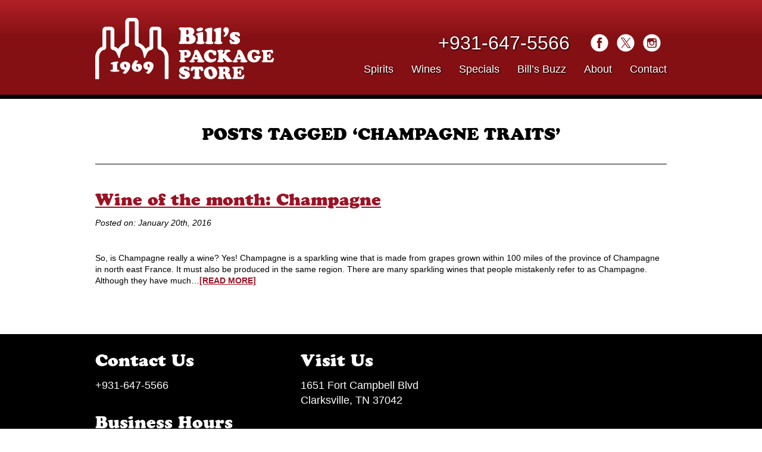

--- FILE ---
content_type: text/html; charset=UTF-8
request_url: https://billspackagestore.com/tag/champagne-traits
body_size: 12375
content:
<!DOCTYPE html>

<html>

<head><!--WPC_INSERT_CRITICAL--><!--WPC_INSERT_PRELOAD_MAIN--><!--WPC_INSERT_PRELOAD-->
	
	

	<script type="text/placeholder" data-script-id="delayed-script-0"></script>

	<script type="text/placeholder" data-script-id="delayed-script-1"></script>

	<meta http-equiv="Content-Type" content="text/html; charset=UTF-8" />

	
	<title>
		   Tag Archive for &quot;champagne traits&quot; - Wine &amp; Spirits &#8211; Bill&#039;s Package Store	</title>

	<meta name="keywords" content="Bill's Package Store, Clarksville, Tennessee, Wines and Spirits, Spirits, Wines, Specials" />

	<meta name="author" content="Bill's Package Store" />

	<meta name="viewport" content="width=device-width,initial-scale=1">

	<meta name="p:domain_verify" content="1566070ea83809fe419ef5d009009b58"/>

		<script type="text/placeholder" data-script-id="delayed-script-2"></script>

		<script type="text/placeholder" data-script-id="delayed-script-3"></script>
		
	

	

	

	

	

	

	<link rel="pingback" href="https://billspackagestore.com/xmlrpc.php" />

	
	<link rel="dns-prefetch" href="https://optimizerwpc.b-cdn.net" /><link rel="preconnect" href="https://optimizerwpc.b-cdn.net"><link rel="preconnect" href="https://optimize-v2.b-cdn.net/"><link rel="dns-prefetch" href="//billspackagestorec7d56e.zapwp.com" /><link rel="preconnect" href="https://billspackagestorec7d56e.zapwp.com"><meta name='robots' content='index, follow, max-image-preview:large, max-snippet:-1, max-video-preview:-1' />
	<style>img:is([sizes="auto" i], [sizes^="auto," i]) { contain-intrinsic-size: 3000px 1500px }</style>
	
	
	<link rel="canonical" href="https://billspackagestore.com/tag/champagne-traits" />
	<meta property="og:locale" content="en_US" />
	<meta property="og:type" content="article" />
	<meta property="og:title" content="champagne traits Archives - Wine &amp; Spirits - Bill&#039;s Package Store" />
	<meta property="og:url" content="https://billspackagestore.com/tag/champagne-traits" />
	<meta property="og:site_name" content="Wine &amp; Spirits - Bill&#039;s Package Store" />
	<meta name="twitter:card" content="summary_large_image" />
	<meta name="twitter:site" content="@bills_package" />
	<script type="application/ld+json" class="yoast-schema-graph">{"@context":"https://schema.org","@graph":[{"@type":"CollectionPage","@id":"https://billspackagestore.com/tag/champagne-traits","url":"https://billspackagestore.com/tag/champagne-traits","name":"champagne traits Archives - Wine &amp; Spirits - Bill&#039;s Package Store","isPartOf":{"@id":"https://billspackagestore.com/#website"},"breadcrumb":{"@id":"https://billspackagestore.com/tag/champagne-traits#breadcrumb"},"inLanguage":"en-US"},{"@type":"BreadcrumbList","@id":"https://billspackagestore.com/tag/champagne-traits#breadcrumb","itemListElement":[{"@type":"ListItem","position":1,"name":"Home","item":"https://billspackagestore.com/"},{"@type":"ListItem","position":2,"name":"champagne traits"}]},{"@type":"WebSite","@id":"https://billspackagestore.com/#website","url":"https://billspackagestore.com/","name":"Wine &amp; Spirits - Bill&#039;s Package Store","description":"Bill&#039;s Package Store offers superior quality, top-shelf brands of your favorite liquors at the lowest prices in Clarksville, TN.","publisher":{"@id":"https://billspackagestore.com/#organization"},"potentialAction":[{"@type":"SearchAction","target":{"@type":"EntryPoint","urlTemplate":"https://billspackagestore.com/?s={search_term_string}"},"query-input":{"@type":"PropertyValueSpecification","valueRequired":true,"valueName":"search_term_string"}}],"inLanguage":"en-US"},{"@type":"Organization","@id":"https://billspackagestore.com/#organization","name":"Bill's Package Store","url":"https://billspackagestore.com/","logo":{"@type":"ImageObject","inLanguage":"en-US","@id":"https://billspackagestore.com/#/schema/logo/image/","url":"http://billspackagestore.com/wp-content/uploads/2021/12/bps-logo-horizontal-red.png","contentUrl":"http://billspackagestore.com/wp-content/uploads/2021/12/bps-logo-horizontal-red.png","width":2186,"height":310,"caption":"Bill's Package Store"},"image":{"@id":"https://billspackagestore.com/#/schema/logo/image/"},"sameAs":["https://www.facebook.com/billspackagestore","https://x.com/bills_package","https://www.instagram.com/billspackagestore/"]}]}</script>
	


<link rel='dns-prefetch' href='//use.typekit.net' />
<link rel="alternate" type="application/rss+xml" title="Wine &amp; Spirits - Bill&#039;s Package Store &raquo; Feed" href="https://billspackagestore.com/feed" />
<link rel="alternate" type="application/rss+xml" title="Wine &amp; Spirits - Bill&#039;s Package Store &raquo; Comments Feed" href="https://billspackagestore.com/comments/feed" />
<link rel="alternate" type="application/rss+xml" title="Wine &amp; Spirits - Bill&#039;s Package Store &raquo; champagne traits Tag Feed" href="https://billspackagestore.com/tag/champagne-traits/feed" />
<style id='wp-emoji-styles-inline-css' type='text/css'>

	img.wp-smiley, img.emoji {
		display: inline !important;
		border: none !important;
		box-shadow: none !important;
		height: 1em !important;
		width: 1em !important;
		margin: 0 0.07em !important;
		vertical-align: -0.1em !important;
		background: none !important;
		padding: 0 !important;
	}
</style>
<link rel='stylesheet' id='wp-block-library-css' href='https://billspackagestorec7d56e.zapwp.com/m:0/a:https://billspackagestore.com/wp-includes/css/dist/block-library/style.min.css?icv=4f6319' type='text/css' media='all' />
<style id='classic-theme-styles-inline-css' type='text/css'>
/*! This file is auto-generated */
.wp-block-button__link{color:#fff;background-color:#32373c;border-radius:9999px;box-shadow:none;text-decoration:none;padding:calc(.667em + 2px) calc(1.333em + 2px);font-size:1.125em}.wp-block-file__button{background:#32373c;color:#fff;text-decoration:none}
</style>
<style id='global-styles-inline-css' type='text/css'>
:root{--wp--preset--aspect-ratio--square: 1;--wp--preset--aspect-ratio--4-3: 4/3;--wp--preset--aspect-ratio--3-4: 3/4;--wp--preset--aspect-ratio--3-2: 3/2;--wp--preset--aspect-ratio--2-3: 2/3;--wp--preset--aspect-ratio--16-9: 16/9;--wp--preset--aspect-ratio--9-16: 9/16;--wp--preset--color--black: #000000;--wp--preset--color--cyan-bluish-gray: #abb8c3;--wp--preset--color--white: #ffffff;--wp--preset--color--pale-pink: #f78da7;--wp--preset--color--vivid-red: #cf2e2e;--wp--preset--color--luminous-vivid-orange: #ff6900;--wp--preset--color--luminous-vivid-amber: #fcb900;--wp--preset--color--light-green-cyan: #7bdcb5;--wp--preset--color--vivid-green-cyan: #00d084;--wp--preset--color--pale-cyan-blue: #8ed1fc;--wp--preset--color--vivid-cyan-blue: #0693e3;--wp--preset--color--vivid-purple: #9b51e0;--wp--preset--gradient--vivid-cyan-blue-to-vivid-purple: linear-gradient(135deg,rgba(6,147,227,1) 0%,rgb(155,81,224) 100%);--wp--preset--gradient--light-green-cyan-to-vivid-green-cyan: linear-gradient(135deg,rgb(122,220,180) 0%,rgb(0,208,130) 100%);--wp--preset--gradient--luminous-vivid-amber-to-luminous-vivid-orange: linear-gradient(135deg,rgba(252,185,0,1) 0%,rgba(255,105,0,1) 100%);--wp--preset--gradient--luminous-vivid-orange-to-vivid-red: linear-gradient(135deg,rgba(255,105,0,1) 0%,rgb(207,46,46) 100%);--wp--preset--gradient--very-light-gray-to-cyan-bluish-gray: linear-gradient(135deg,rgb(238,238,238) 0%,rgb(169,184,195) 100%);--wp--preset--gradient--cool-to-warm-spectrum: linear-gradient(135deg,rgb(74,234,220) 0%,rgb(151,120,209) 20%,rgb(207,42,186) 40%,rgb(238,44,130) 60%,rgb(251,105,98) 80%,rgb(254,248,76) 100%);--wp--preset--gradient--blush-light-purple: linear-gradient(135deg,rgb(255,206,236) 0%,rgb(152,150,240) 100%);--wp--preset--gradient--blush-bordeaux: linear-gradient(135deg,rgb(254,205,165) 0%,rgb(254,45,45) 50%,rgb(107,0,62) 100%);--wp--preset--gradient--luminous-dusk: linear-gradient(135deg,rgb(255,203,112) 0%,rgb(199,81,192) 50%,rgb(65,88,208) 100%);--wp--preset--gradient--pale-ocean: linear-gradient(135deg,rgb(255,245,203) 0%,rgb(182,227,212) 50%,rgb(51,167,181) 100%);--wp--preset--gradient--electric-grass: linear-gradient(135deg,rgb(202,248,128) 0%,rgb(113,206,126) 100%);--wp--preset--gradient--midnight: linear-gradient(135deg,rgb(2,3,129) 0%,rgb(40,116,252) 100%);--wp--preset--font-size--small: 13px;--wp--preset--font-size--medium: 20px;--wp--preset--font-size--large: 36px;--wp--preset--font-size--x-large: 42px;--wp--preset--spacing--20: 0.44rem;--wp--preset--spacing--30: 0.67rem;--wp--preset--spacing--40: 1rem;--wp--preset--spacing--50: 1.5rem;--wp--preset--spacing--60: 2.25rem;--wp--preset--spacing--70: 3.38rem;--wp--preset--spacing--80: 5.06rem;--wp--preset--shadow--natural: 6px 6px 9px rgba(0, 0, 0, 0.2);--wp--preset--shadow--deep: 12px 12px 50px rgba(0, 0, 0, 0.4);--wp--preset--shadow--sharp: 6px 6px 0px rgba(0, 0, 0, 0.2);--wp--preset--shadow--outlined: 6px 6px 0px -3px rgba(255, 255, 255, 1), 6px 6px rgba(0, 0, 0, 1);--wp--preset--shadow--crisp: 6px 6px 0px rgba(0, 0, 0, 1);}:where(.is-layout-flex){gap: 0.5em;}:where(.is-layout-grid){gap: 0.5em;}body .is-layout-flex{display: flex;}.is-layout-flex{flex-wrap: wrap;align-items: center;}.is-layout-flex > :is(*, div){margin: 0;}body .is-layout-grid{display: grid;}.is-layout-grid > :is(*, div){margin: 0;}:where(.wp-block-columns.is-layout-flex){gap: 2em;}:where(.wp-block-columns.is-layout-grid){gap: 2em;}:where(.wp-block-post-template.is-layout-flex){gap: 1.25em;}:where(.wp-block-post-template.is-layout-grid){gap: 1.25em;}.has-black-color{color: var(--wp--preset--color--black) !important;}.has-cyan-bluish-gray-color{color: var(--wp--preset--color--cyan-bluish-gray) !important;}.has-white-color{color: var(--wp--preset--color--white) !important;}.has-pale-pink-color{color: var(--wp--preset--color--pale-pink) !important;}.has-vivid-red-color{color: var(--wp--preset--color--vivid-red) !important;}.has-luminous-vivid-orange-color{color: var(--wp--preset--color--luminous-vivid-orange) !important;}.has-luminous-vivid-amber-color{color: var(--wp--preset--color--luminous-vivid-amber) !important;}.has-light-green-cyan-color{color: var(--wp--preset--color--light-green-cyan) !important;}.has-vivid-green-cyan-color{color: var(--wp--preset--color--vivid-green-cyan) !important;}.has-pale-cyan-blue-color{color: var(--wp--preset--color--pale-cyan-blue) !important;}.has-vivid-cyan-blue-color{color: var(--wp--preset--color--vivid-cyan-blue) !important;}.has-vivid-purple-color{color: var(--wp--preset--color--vivid-purple) !important;}.has-black-background-color{background-color: var(--wp--preset--color--black) !important;}.has-cyan-bluish-gray-background-color{background-color: var(--wp--preset--color--cyan-bluish-gray) !important;}.has-white-background-color{background-color: var(--wp--preset--color--white) !important;}.has-pale-pink-background-color{background-color: var(--wp--preset--color--pale-pink) !important;}.has-vivid-red-background-color{background-color: var(--wp--preset--color--vivid-red) !important;}.has-luminous-vivid-orange-background-color{background-color: var(--wp--preset--color--luminous-vivid-orange) !important;}.has-luminous-vivid-amber-background-color{background-color: var(--wp--preset--color--luminous-vivid-amber) !important;}.has-light-green-cyan-background-color{background-color: var(--wp--preset--color--light-green-cyan) !important;}.has-vivid-green-cyan-background-color{background-color: var(--wp--preset--color--vivid-green-cyan) !important;}.has-pale-cyan-blue-background-color{background-color: var(--wp--preset--color--pale-cyan-blue) !important;}.has-vivid-cyan-blue-background-color{background-color: var(--wp--preset--color--vivid-cyan-blue) !important;}.has-vivid-purple-background-color{background-color: var(--wp--preset--color--vivid-purple) !important;}.has-black-border-color{border-color: var(--wp--preset--color--black) !important;}.has-cyan-bluish-gray-border-color{border-color: var(--wp--preset--color--cyan-bluish-gray) !important;}.has-white-border-color{border-color: var(--wp--preset--color--white) !important;}.has-pale-pink-border-color{border-color: var(--wp--preset--color--pale-pink) !important;}.has-vivid-red-border-color{border-color: var(--wp--preset--color--vivid-red) !important;}.has-luminous-vivid-orange-border-color{border-color: var(--wp--preset--color--luminous-vivid-orange) !important;}.has-luminous-vivid-amber-border-color{border-color: var(--wp--preset--color--luminous-vivid-amber) !important;}.has-light-green-cyan-border-color{border-color: var(--wp--preset--color--light-green-cyan) !important;}.has-vivid-green-cyan-border-color{border-color: var(--wp--preset--color--vivid-green-cyan) !important;}.has-pale-cyan-blue-border-color{border-color: var(--wp--preset--color--pale-cyan-blue) !important;}.has-vivid-cyan-blue-border-color{border-color: var(--wp--preset--color--vivid-cyan-blue) !important;}.has-vivid-purple-border-color{border-color: var(--wp--preset--color--vivid-purple) !important;}.has-vivid-cyan-blue-to-vivid-purple-gradient-background{background: var(--wp--preset--gradient--vivid-cyan-blue-to-vivid-purple) !important;}.has-light-green-cyan-to-vivid-green-cyan-gradient-background{background: var(--wp--preset--gradient--light-green-cyan-to-vivid-green-cyan) !important;}.has-luminous-vivid-amber-to-luminous-vivid-orange-gradient-background{background: var(--wp--preset--gradient--luminous-vivid-amber-to-luminous-vivid-orange) !important;}.has-luminous-vivid-orange-to-vivid-red-gradient-background{background: var(--wp--preset--gradient--luminous-vivid-orange-to-vivid-red) !important;}.has-very-light-gray-to-cyan-bluish-gray-gradient-background{background: var(--wp--preset--gradient--very-light-gray-to-cyan-bluish-gray) !important;}.has-cool-to-warm-spectrum-gradient-background{background: var(--wp--preset--gradient--cool-to-warm-spectrum) !important;}.has-blush-light-purple-gradient-background{background: var(--wp--preset--gradient--blush-light-purple) !important;}.has-blush-bordeaux-gradient-background{background: var(--wp--preset--gradient--blush-bordeaux) !important;}.has-luminous-dusk-gradient-background{background: var(--wp--preset--gradient--luminous-dusk) !important;}.has-pale-ocean-gradient-background{background: var(--wp--preset--gradient--pale-ocean) !important;}.has-electric-grass-gradient-background{background: var(--wp--preset--gradient--electric-grass) !important;}.has-midnight-gradient-background{background: var(--wp--preset--gradient--midnight) !important;}.has-small-font-size{font-size: var(--wp--preset--font-size--small) !important;}.has-medium-font-size{font-size: var(--wp--preset--font-size--medium) !important;}.has-large-font-size{font-size: var(--wp--preset--font-size--large) !important;}.has-x-large-font-size{font-size: var(--wp--preset--font-size--x-large) !important;}
:where(.wp-block-post-template.is-layout-flex){gap: 1.25em;}:where(.wp-block-post-template.is-layout-grid){gap: 1.25em;}
:where(.wp-block-columns.is-layout-flex){gap: 2em;}:where(.wp-block-columns.is-layout-grid){gap: 2em;}
:root :where(.wp-block-pullquote){font-size: 1.5em;line-height: 1.6;}
</style>
<link rel='stylesheet' id='cptch_stylesheet-css' href='https://billspackagestorec7d56e.zapwp.com/m:0/a:https://billspackagestore.com/wp-content/plugins/captcha/css/front_end_style.css?icv=4f6319' type='text/css' media='all' />
<link rel='stylesheet' id='cptch_desktop_style-css' href='https://billspackagestorec7d56e.zapwp.com/m:0/a:https://billspackagestore.com/wp-content/plugins/captcha/css/desktop_style.css?icv=4f6319' type='text/css' media='all' />
<link rel='stylesheet' id='cpsh-shortcodes-css' href='https://billspackagestorec7d56e.zapwp.com/m:0/a:https://billspackagestore.com/wp-content/plugins/column-shortcodes//assets/css/shortcodes.css?icv=4f6319' type='text/css' media='all' />
<link rel='stylesheet' id='wp-components-css' href='https://billspackagestorec7d56e.zapwp.com/m:0/a:https://billspackagestore.com/wp-includes/css/dist/components/style.min.css?icv=4f6319' type='text/css' media='all' />
<link rel='stylesheet' id='godaddy-styles-css' href='https://billspackagestorec7d56e.zapwp.com/m:0/a:https://billspackagestore.com/wp-content/mu-plugins/vendor/wpex/godaddy-launch/includes/Dependencies/GoDaddy/Styles/build/latest.css?icv=4f6319' type='text/css' media='all' />
<link rel='stylesheet' id='bps-styles-css' href='https://billspackagestorec7d56e.zapwp.com/m:0/a:https://billspackagestore.com/wp-content/themes/Bills-Package-Store-Theme/style.css?icv=4f6319' type='text/css' media='all' />
<link rel='stylesheet' id='bps-adobefonts-css' href='https://use.typekit.net/ito8wyn.css' type='text/css' media='all' />
<link rel='stylesheet' id='verify-age.css-css' href='https://billspackagestorec7d56e.zapwp.com/m:0/a:https://billspackagestore.com/wp-content/plugins/easy-age-verifier/lib/assets//css/verifier.css?icv=4f6319' type='text/css' media='all' />
<script type="text/javascript">var n489D_vars={"triggerDomEvent":"true", "delayOn":"false", "triggerElementor":"true", "linkPreload":"false", "excludeLink":["add-to-cart"]};</script><script type="text/placeholder" data-script-id="delayed-script-4"></script><style type="text/css">.wpc-bgLazy,.wpc-bgLazy>*{background-image:none!important;}</style><script type="text/placeholder" data-script-id="delayed-script-5"></script>
<script type="text/placeholder" data-script-id="delayed-script-6"></script>
<script type="text/placeholder" data-script-id="delayed-script-7"></script>
<script type="text/placeholder" data-script-id="delayed-script-8"></script>
<script type="text/placeholder" data-script-id="delayed-script-9"></script>
<script type="text/placeholder" data-script-id="delayed-script-10"></script>
<link rel="https://api.w.org/" href="https://billspackagestore.com/wp-json/" /><link rel="alternate" title="JSON" type="application/json" href="https://billspackagestore.com/wp-json/wp/v2/tags/125" /><link rel="icon" href="https://billspackagestorec7d56e.zapwp.com/q:i/r:0/wp:1/w:1/u:https://billspackagestore.com/wp-content/uploads/2018/12/cropped-apple-touch-144x144-32x32.png" sizes="32x32" />
<link rel="icon" href="https://billspackagestorec7d56e.zapwp.com/q:i/r:0/wp:1/w:1/u:https://billspackagestore.com/wp-content/uploads/2018/12/cropped-apple-touch-144x144-192x192.png" sizes="192x192" />
<link rel="apple-touch-icon" href="https://billspackagestorec7d56e.zapwp.com/q:i/r:0/wp:1/w:1/u:https://billspackagestore.com/wp-content/uploads/2018/12/cropped-apple-touch-144x144-180x180.png" />
<meta name="msapplication-TileImage" content="https://billspackagestorec7d56e.zapwp.com/q:i/r:0/wp:1/w:1/u:https://billspackagestore.com/wp-content/uploads/2018/12/cropped-apple-touch-144x144-270x270.png" />
		<style type="text/css" id="wp-custom-css">
			a.gplus{display:none !important;}		</style>
		
</head>

<body class="archive tag tag-champagne-traits tag-125 wp-theme-Bills-Package-Store-Theme metaslider-plugin taseav-verify-failed">

		<header>

		  <div class="page-wrap">

			<h1><a href="http://billspackagestore.com/" id="logo">Wine &amp; Spirits &#8211; Bill&#039;s Package Store - Bill&#039;s Package Store offers superior quality, top-shelf brands of your favorite liquors at the lowest prices in Clarksville, TN.</a></h1>

					  <ul id="header-sm">

					    <li><a href="https://plus.google.com/116861538475732533109" target="_blank" class="gplus">Bill's Package Store on Google Plus</a></li>

              <li><a href="https://www.facebook.com/billspackagestore" target="_blank" class="facebook">Follow Bill's Package Store on Facebook</a></li>

              

               

								<li><a href="https://twitter.com/bills_package" target="_blank" class="twitter">Follow Bill's Package Store on Twitter</a></li>

								<li><a href="https://www.instagram.com/billspackagestore" target="_blank" class="instagram">Follow Bill's Package Store on Instagram</a></li>

					    </ul>

					  <h2 id="phone-number">+931-647-5566</h2>

			<nav><div class="menu-main-navigation-menu-container"><ul id="nav" class="menu"><li id="menu-item-40" class="menu-item menu-item-type-post_type menu-item-object-page menu-item-40"><a href="https://billspackagestore.com/unique-spirits-bills-package-store-clarksville-tn-ft-campbell-ky">Spirits</a></li>
<li id="menu-item-48" class="menu-item menu-item-type-post_type menu-item-object-page menu-item-48"><a href="https://billspackagestore.com/wines-champagne-bills-package-store-clarksville-tn-ft-campbell-ky">Wines</a></li>
<li id="menu-item-39" class="menu-item menu-item-type-post_type menu-item-object-page menu-item-39"><a href="https://billspackagestore.com/sales-specials-bills-package-store-clarksville-tn-ft-campbell-ky">Specials</a></li>
<li id="menu-item-76" class="menu-item menu-item-type-post_type menu-item-object-page menu-item-76"><a href="https://billspackagestore.com/bills-buzz-drink-recipes-bills-package-store-clarksville-tn-ft-campbell-ky">Bill&#8217;s Buzz</a></li>
<li id="menu-item-38" class="menu-item menu-item-type-post_type menu-item-object-page menu-item-38"><a href="https://billspackagestore.com/about-bills-package-store-clarksville-tn-ft-campbell-ky">About</a></li>
<li id="menu-item-54" class="menu-item menu-item-type-post_type menu-item-object-page menu-item-54"><a href="https://billspackagestore.com/contact-bills-package-store-clarksville-tn-ft-campbell-ky">Contact</a></li>
</ul></div></nav>

			  <div class="clear"></div>

		  </div>

		</header>

  <div id="interior-page-content">
    
    <div class="page-wrap">

		
 			
							<h2 class="page-title">Posts Tagged &#8216;champagne traits&#8217;</h2>

			
			<div class="navigation">
	<div class="next-posts"></div>
	<div class="prev-posts"></div>
</div>
						
				<div class="post-457 post type-post status-publish format-standard hentry category-bills-buzz tag-bills-package-store tag-bills-package-store-hours tag-champagne tag-champagne-flavors tag-champagne-pairing tag-champagne-traits tag-clarksville tag-clarksville-liquor-store tag-clarksville-tn tag-clarksville-tn-liquor-store-hours tag-fort-campbell tag-liquor-store tag-liquor-store-hours tag-liquor-store-near-me tag-perfect-cocktails tag-prosecco tag-prosecco-pairing tag-red-wine-and-champagne tag-sparkling-wine tag-tennessee tag-wine-pairing tag-wine-store">
				
						<h2 id="post-457"><a href="https://billspackagestore.com/bills-buzz/wine-of-the-month-champagne">Wine of the month: Champagne</a></h2>
					
						<div class="meta">
	<em>Posted on:</em> January 20th, 2016</div>
						<div class="entry">
							<p>So, is Champagne really a wine? Yes! Champagne is a sparkling wine that is made from grapes grown within 100 miles of the province of Champagne in north east France. It must also be produced in the same region. There are many sparkling wines that people mistakenly refer to as Champagne. Although they have much&#8230;<strong><a class="moretag" href="https://billspackagestore.com/bills-buzz/wine-of-the-month-champagne">[READ MORE]</a></strong></p>
						</div>

				</div>

			
			<div class="navigation">
	<div class="next-posts"></div>
	<div class="prev-posts"></div>
</div>			
	
  <div class="clear"></div>

</div>

</div>

<div class="clear"></div>
	
	<footer>
	  
	  <div class="page-wrap">
	    
	    <div class="sidebar-wrap">
	    
          <div id="sidebar">

    <div id="text-2" class="widget widget_text"><h2>Contact Us</h2>			<div class="textwidget">+931-647-5566</div>
		</div><div id="text-4" class="widget widget_text"><h2>Visit Us</h2>			<div class="textwidget"><a href="https://goo.gl/maps/gg23v" target="blank">1651 Fort Campbell Blvd<br />
Clarksville, TN 37042</a></div>
		</div><div id="text-3" class="widget widget_text"><h2>Business Hours</h2>			<div class="textwidget">Monday - Saturday: 8am - 11pm
Sunday: 10am - 11pm</div>
		</div><div id="text-5" class="widget widget_text"><h2>Connect With Us</h2>			<div class="textwidget"><ul class="social-media">

<li><a href="https://www.facebook.com/billspackagestore" target="_blank" class="facebook">Follow Bill's Package Store on Facebook</a></li>



<li><a href="https://twitter.com/bills_package" target="_blank" class="twitter">Follow Bill's Package Store on Twitter</a></li>

<li><a href="https://www.instagram.com/billspackagestore" target="_blank" class="instagram">Follow Bill's Package Store on Instagram</a></li>

</ul></div>
		</div>	
	<div class="clear"></div>

</div>	    
	      </div>
	      
	      <div class="map-wrap">
	        
	        <iframe data-wpc-src="https://www.google.com/maps/embed?pb=!1m24!1m12!1m3!1d51263.98057626401!2d-87.44338779639097!3d36.578247077417835!2m3!1f0!2f0!3f0!3m2!1i1024!2i768!4f13.1!4m9!1i0!3e6!4m0!4m5!1s0x8864d7d9ae042217%3A0xded889ba0818b70a!2sbills+package+store!3m2!1d36.578252!2d-87.409055!5e0!3m2!1sen!2sus!4v1414607730433" width="310" height="200" style="border:0" class="wpc-iframe-delay"></iframe>
	        
	        </div>
	    
	    <div class="clear"></div>
	    
	    </div>
	     
	  </footer>
		
		<div id="after-footer">
		  
		  <div class="page-wrap">
		    
			    <span class="copy">&copy;2026 Wine &amp; Spirits &#8211; Bill&#039;s Package Store | <a href="http://billspackagestore.com/privacy-policy">Privacy Policy</a></span>
			    
			    <a href="http://thinkthrive.com" target="_blank" class="author">Website Design and Development by Thrive Creative Group</a>
			
				    <div class="clear"></div>
			
			</div>
			
		</div>

	<script type="text/placeholder" data-script-id="delayed-script-11"></script>
<script type="text/placeholder" data-script-id="delayed-script-12"></script>
		<script type="text/placeholder" data-script-id="delayed-script-13"></script>
		<script type="text/placeholder" data-script-id="delayed-script-14"></script>
		<script type="text/placeholder" data-script-id="delayed-script-15"></script>
		<script>var wpcScriptRegistry=[{"id":"delayed-script-0","src":"aHR0cHM6Ly93d3cuZ29vZ2xldGFnbWFuYWdlci5jb20vZ3RhZy9qcz9pZD1HLVQ3TkQzVkJFRkg=","content":"","type":"text\/javascript","encoded":true,"attributes":{"async":true},"async":true},{"id":"delayed-script-1","src":"","content":"[base64]","type":"text\/javascript","encoded":true,"attributes":[]},{"id":"delayed-script-2","src":"aHR0cDovL2FqYXguZ29vZ2xlYXBpcy5jb20vYWpheC9saWJzL2pxdWVyeS8xLjcvanF1ZXJ5Lm1pbi5qcw==","content":"","type":"text\/javascript","encoded":true,"attributes":[]},{"id":"delayed-script-3","src":"aHR0cHM6Ly9iaWxsc3BhY2thZ2VzdG9yZWM3ZDU2ZS56YXB3cC5jb20vbTowL2E6aHR0cHM6Ly9iaWxsc3BhY2thZ2VzdG9yZS5jb20vd3AtY29udGVudC90aGVtZXMvQmlsbHMtUGFja2FnZS1TdG9yZS1UaGVtZS9qcy90aW55bmF2LmpzP2pzX2ljdj1hNzAzOWE=","content":"","type":"text\/javascript","encoded":true,"attributes":[]},{"id":"delayed-script-4","src":"aHR0cHM6Ly9vcHRpbWl6ZXJ3cGMuYi1jZG4ubmV0L29wdGltaXplLmpzP2ljX3Zlcj00ZjYzMTk=","content":"","type":"text\/javascript","encoded":true,"attributes":{"defer":true},"defer":true},{"id":"delayed-script-5","src":"","content":"[base64]","type":"text\/javascript","encoded":true,"attributes":{"id":"wpcompress-aio-js-extra"}},{"id":"delayed-script-6","src":"[base64]","content":"","type":"text\/javascript","encoded":true,"attributes":{"id":"wpcompress-aio-js"}},{"id":"delayed-script-7","src":"aHR0cHM6Ly9iaWxsc3BhY2thZ2VzdG9yZWM3ZDU2ZS56YXB3cC5jb20vbTowL2E6aHR0cHM6Ly9iaWxsc3BhY2thZ2VzdG9yZS5jb20vd3AtaW5jbHVkZXMvanMvanF1ZXJ5L2pxdWVyeS5taW4uanM\/anNfaWN2PWE3MDM5YQ==","content":"","type":"text\/javascript","encoded":true,"attributes":{"id":"jquery-core-js"}},{"id":"delayed-script-8","src":"aHR0cHM6Ly9iaWxsc3BhY2thZ2VzdG9yZWM3ZDU2ZS56YXB3cC5jb20vbTowL2E6aHR0cHM6Ly9iaWxsc3BhY2thZ2VzdG9yZS5jb20vd3AtaW5jbHVkZXMvanMvanF1ZXJ5L2pxdWVyeS1taWdyYXRlLm1pbi5qcz9qc19pY3Y9YTcwMzlh","content":"","type":"text\/javascript","encoded":true,"attributes":{"id":"jquery-migrate-js"}},{"id":"delayed-script-9","src":"","content":"[base64]","type":"text\/javascript","encoded":true,"attributes":{"id":"verify-age.js-js-extra"}},{"id":"delayed-script-10","src":"[base64]","content":"","type":"text\/javascript","encoded":true,"attributes":{"id":"verify-age.js-js"}},{"id":"delayed-script-11","src":"","content":"[base64]\/[base64]\/dChlLmNvbmNhdGVtb2ppKTplLndwZW1vamkmJmUudHdlbW9qaSYmKHQoZS50d2Vtb2ppKSx0KGUud3BlbW9qaSkpKX0pKX0oKHdpbmRvdyxkb2N1bWVudCksd2luZG93Ll93cGVtb2ppU2V0dGluZ3MpOwovKiBdXT4gKi8K","type":"text\/javascript","encoded":true,"attributes":[]},{"id":"delayed-script-12","src":"","content":"[base64]","type":"speculationrules","encoded":true,"attributes":[]},{"id":"delayed-script-13","src":"","content":"[base64]","type":"text\/javascript","encoded":true,"attributes":[]},{"id":"delayed-script-14","src":"","content":"[base64]","type":"text\/javascript","encoded":true,"attributes":[]},{"id":"delayed-script-15","src":"aHR0cHM6Ly9pbWcxLndzaW1nLmNvbS90cmFmZmljLWFzc2V0cy9qcy90Y2NsLXR0aS5taW4uanM=","content":"","type":"text\/javascript","encoded":true,"attributes":{"onload":"window.tti.calculateTTI()"}},{"id":"delayed-script-16","src":"","content":"[base64]","type":"text\/javascript","encoded":true,"attributes":[]},{"id":"delayed-script-17","src":"","content":"[base64]","type":"text\/javascript","encoded":true,"attributes":[]}];</script><script src="https://optimize-v2.b-cdn.net/loader.min.js?icv=4f6319" async></script>	
	<script type="text/placeholder" data-script-id="delayed-script-16"></script>
	
	<script type="text/placeholder" data-script-id="delayed-script-17"></script>
	
<script type="text/javascript">
    let wpcRunningCritical = false;

    function handleUserInteraction() {
     if (typeof ngf298gh738qwbdh0s87v_vars === 'undefined') {
        return;
    }
        if (wpcRunningCritical) {
            return;
        }
        wpcRunningCritical = true;

        var xhr = new XMLHttpRequest();
        xhr.open("POST", ngf298gh738qwbdh0s87v_vars.ajaxurl, true);
        xhr.setRequestHeader("Content-Type", "application/x-www-form-urlencoded");
        xhr.onreadystatechange = function() {
            if (xhr.readyState == 4 && xhr.status == 200) {
                var response = JSON.parse(xhr.responseText);
                if (response.success) {
                    console.log("Started Critical Call");
                }
            }
        };
        xhr.send("action=wpc_send_critical_remote&postID=457&realUrl=billspackagestore.com/tag/champagne-traits");

        removeEventListeners();
    }

    function removeEventListeners() {
        document.removeEventListener("keydown", handleUserInteraction);
        document.removeEventListener("mousedown", handleUserInteraction);
        document.removeEventListener("mousemove", handleUserInteraction);
        document.removeEventListener("touchmove", handleUserInteraction);
        document.removeEventListener("touchstart", handleUserInteraction);
        document.removeEventListener("touchend", handleUserInteraction);
        document.removeEventListener("wheel", handleUserInteraction);
        document.removeEventListener("visibilitychange", handleUserInteraction);
        document.removeEventListener("load", handleUserInteraction);
    }

    document.addEventListener("keydown", handleUserInteraction);
    document.addEventListener("mousedown", handleUserInteraction);
    document.addEventListener("mousemove", handleUserInteraction);
    document.addEventListener("touchmove", handleUserInteraction);
    document.addEventListener("touchstart", handleUserInteraction);
    document.addEventListener("touchend", handleUserInteraction);
    document.addEventListener("wheel", handleUserInteraction);
    document.addEventListener("visibilitychange", handleUserInteraction);
    document.addEventListener("load", handleUserInteraction);
</script></body>

</html>


--- FILE ---
content_type: text/css;charset=utf-8
request_url: https://use.typekit.net/ito8wyn.css
body_size: 389
content:
/*
 * The Typekit service used to deliver this font or fonts for use on websites
 * is provided by Adobe and is subject to these Terms of Use
 * http://www.adobe.com/products/eulas/tou_typekit. For font license
 * information, see the list below.
 *
 * cooper-black-std:
 *   - http://typekit.com/eulas/000000000000000000013102
 *   - http://typekit.com/eulas/000000000000000000013101
 *
 * © 2009-2026 Adobe Systems Incorporated. All Rights Reserved.
 */
/*{"last_published":"2021-08-22 01:50:05 UTC"}*/

@import url("https://p.typekit.net/p.css?s=1&k=ito8wyn&ht=tk&f=6839.6840&a=84228404&app=typekit&e=css");

@font-face {
font-family:"cooper-black-std";
src:url("https://use.typekit.net/af/6b46f2/000000000000000000013102/23/l?subset_id=2&fvd=i4&v=3") format("woff2"),url("https://use.typekit.net/af/6b46f2/000000000000000000013102/23/d?subset_id=2&fvd=i4&v=3") format("woff"),url("https://use.typekit.net/af/6b46f2/000000000000000000013102/23/a?subset_id=2&fvd=i4&v=3") format("opentype");
font-display:auto;font-style:italic;font-weight:400;font-stretch:normal;
}

@font-face {
font-family:"cooper-black-std";
src:url("https://use.typekit.net/af/a3a662/000000000000000000013101/23/l?subset_id=2&fvd=n4&v=3") format("woff2"),url("https://use.typekit.net/af/a3a662/000000000000000000013101/23/d?subset_id=2&fvd=n4&v=3") format("woff"),url("https://use.typekit.net/af/a3a662/000000000000000000013101/23/a?subset_id=2&fvd=n4&v=3") format("opentype");
font-display:auto;font-style:normal;font-weight:400;font-stretch:normal;
}

.tk-cooper-black-std { font-family: "cooper-black-std",sans-serif; }


--- FILE ---
content_type: image/svg+xml
request_url: https://billspackagestorec7d56e.zapwp.com/m:0/a:https://billspackagestore.com/wp-content/themes/Bills-Package-Store-Theme/images/svg/google-plus-white.svg
body_size: 321
content:
<svg id="Layer_1" xmlns="http://www.w3.org/2000/svg" viewBox="0 0 49.2 49.2"><style>.st0{fill:#fff}</style><path class="st0" d="M20.2 22.8c.6 0 1.1-.2 1.5-.7.6-.7.9-1.9.7-3.1-.3-2.2-1.9-4.1-3.5-4.1h-.1c-.6 0-1.1.2-1.5.7-.6.7-.9 1.8-.7 3.1.3 2.2 1.9 4.1 3.6 4.1zM22 29.6c-.2-.1-.3-.2-.5-.3-.5-.2-1.1-.2-1.6-.2h-.1c-2.6 0-4.8 1.6-4.8 3.3 0 1.9 1.9 3.4 4.4 3.4 3.2 0 4.9-1.1 4.9-3.3 0-.2 0-.4-.1-.6-.3-1-1-1.5-2.2-2.3z"/><path class="st0" d="M24.6.6C11.3.6.6 11.3.6 24.6s10.7 24 24 24 24-10.7 24-24c0-13.2-10.7-24-24-24zm-2.2 37.1c-1 .3-2 .4-3.1.4-1.2 0-2.4-.1-3.4-.4-2.1-.5-3.6-1.5-4.4-2.8-.3-.6-.5-1.2-.5-1.8 0-.6.2-1.3.5-1.9 1.1-2.4 4.2-4.1 7.5-4.1h.1c-.3-.5-.4-1-.4-1.5 0-.3 0-.5.1-.8-3.5-.1-6.1-2.7-6.1-6 0-2.4 1.9-4.7 4.7-5.7.8-.3 1.7-.4 2.5-.4h7.5c.3 0 .5.2.6.4.1.2 0 .5-.2.7L26 14.9c-.1.1-.2.1-.3.1h-.6c.8.9 1.2 2.3 1.2 3.8 0 1.6-.8 3.2-2.3 4.4-1.2.9-1.2 1.2-1.2 1.7 0 .3.8 1.2 1.7 1.9 2.1 1.5 2.9 2.9 2.9 5.4-.1 2.4-2 4.6-5 5.5zm17-12.9c0 .3-.3.6-.6.6h-4.3v4.3c0 .3-.3.6-.6.6h-1.2c-.3 0-.6-.3-.6-.6v-4.3h-4.3c-.3 0-.6-.3-.6-.6v-1.2c0-.3.3-.6.6-.6h4.3v-4.3c0-.3.3-.6.6-.6H34c.3 0 .6.3.6.6V23h4.3c.3 0 .6.3.6.6v1.2z"/></svg>

--- FILE ---
content_type: image/svg+xml
request_url: https://billspackagestorec7d56e.zapwp.com/m:0/a:https://billspackagestore.com/wp-content/themes/Bills-Package-Store-Theme/images/svg/facebook-white.svg
body_size: -13
content:
<svg id="Layer_1" xmlns="http://www.w3.org/2000/svg" viewBox="0 0 49.2 49.2"><style>.st0{fill:#fff}</style><path class="st0" d="M24.6.6C11.3.6.6 11.3.6 24.6s10.7 24 24 24 24-10.7 24-24c0-13.2-10.7-24-24-24zM31 24.5h-4.2v14.8h-6.2V24.5h-2.9v-5.2h2.9v-3.4c0-2.4 1.2-6.2 6.2-6.2h4.6v5.1h-3.3c-.5 0-1.3.3-1.3 1.4v3.1h4.7l-.5 5.2z"/></svg>

--- FILE ---
content_type: image/svg+xml
request_url: https://billspackagestorec7d56e.zapwp.com/m:0/a:https://billspackagestore.com/wp-content/themes/Bills-Package-Store-Theme/images/svg/twitter-white.svg
body_size: 221
content:
<?xml version="1.0" encoding="utf-8"?>
<!-- Generator: Adobe Illustrator 27.9.0, SVG Export Plug-In . SVG Version: 6.00 Build 0)  -->
<svg version="1.1" id="Layer_1" xmlns="http://www.w3.org/2000/svg" xmlns:xlink="http://www.w3.org/1999/xlink" x="0px" y="0px"
	 viewBox="0 0 49.2 49.2" style="enable-background:new 0 0 49.2 49.2;" xml:space="preserve">
<style type="text/css">
	.st0{fill:#FFFFFF;}
</style>
<g>
	<polygon class="st0" points="25.4,22.5 25.4,22.5 17.9,11.8 14.1,11.8 23.3,25 24.4,26.5 31.5,36.6 35.2,36.6 26.5,24.1 	"/>
	<path class="st0" d="M24.6,0.6c-13.3,0-24,10.7-24,24c0,13.3,10.7,24,24,24s24-10.7,24-24C48.6,11.4,37.9,0.6,24.6,0.6z M38.6,38.5
		h-8.3L23.1,28l-9,10.4h-2.4l10.3-12h0L10.8,10.1h8.3l7.6,11l9.5-11h2.4L27.7,22.7L38.6,38.5z"/>
</g>
</svg>


--- FILE ---
content_type: text/plain
request_url: https://www.google-analytics.com/j/collect?v=1&_v=j102&a=1309158412&t=pageview&_s=1&dl=https%3A%2F%2Fbillspackagestore.com%2Ftag%2Fchampagne-traits&ul=en-us%40posix&dt=Tag%20Archive%20for%20%22champagne%20traits%22%20-%20Wine%20%26%20Spirits%20%E2%80%93%20Bill%27s%20Package%20Store&sr=1280x720&vp=1280x720&_u=IADAAEABAAAAACAAI~&jid=1225725208&gjid=1395117992&cid=1279296554.1769217786&tid=UA-57926352-1&_gid=93504259.1769217786&_r=1&_slc=1&z=1418384355
body_size: -571
content:
2,cG-T7ND3VBEFH

--- FILE ---
content_type: image/svg+xml
request_url: https://billspackagestorec7d56e.zapwp.com/m:0/a:https://billspackagestore.com/wp-content/themes/Bills-Package-Store-Theme/images/svg/instagram-white.svg
body_size: 135
content:
<svg id="Layer_1" xmlns="http://www.w3.org/2000/svg" viewBox="0 0 49.2 49.2"><style>.st0{fill:#fff}</style><path class="st0" d="M34.5 19.4v-4.5l-.5.1h-3.9v4.4zM24.5 29.6c2.5 0 4.6-2.1 4.6-4.6 0-1-.3-1.9-.9-2.7-.8-1.2-2.2-1.9-3.7-1.9s-2.9.8-3.7 1.9c-.5.8-.9 1.7-.9 2.7 0 2.5 2.1 4.6 4.6 4.6z"/><path class="st0" d="M24.6.6C11.3.6.6 11.3.6 24.6s10.7 24 24 24 24-10.7 24-24c0-13.2-10.7-24-24-24zm13 21.7V33c0 2.8-2.3 5-5 5h-16c-2.8 0-5-2.3-5-5V17c0-2.8 2.3-5 5-5h16c2.8 0 5 2.3 5 5v5.3z"/><path class="st0" d="M31.6 25c0 3.9-3.2 7.1-7.1 7.1-3.9 0-7.1-3.2-7.1-7.1 0-.9.2-1.9.5-2.7H14V33c0 1.4 1.1 2.5 2.5 2.5h16c1.4 0 2.5-1.1 2.5-2.5V22.3h-3.9c.4.8.5 1.7.5 2.7z"/></svg>